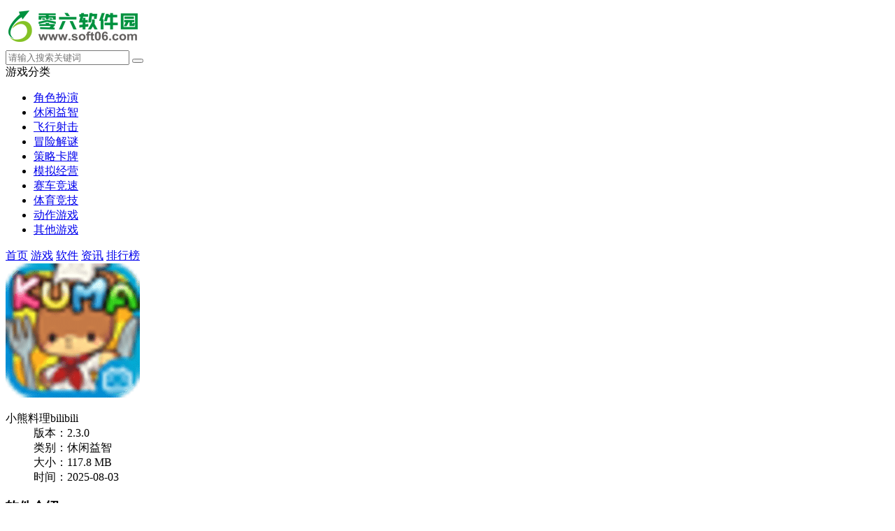

--- FILE ---
content_type: text/html
request_url: http://m.soft06.com/game/217488.html
body_size: 8195
content:

<!DOCTYPE html>
<html>
<head>
    <meta charset="gb2312">
    <title>小熊料理bilibiliIOS版_小熊料理bilibili 2.3.0下载-零六软件园手机版</title>
        <meta name="keywords" content="小熊料理bilibiliIOS版,小熊料理bilibili手机在线下载,小熊料理bilibili最新版免费下载,小熊料理bilibili下载">
    <meta name="applicable-device" content="mobile">
    <meta name="viewport" content="width=device-width, initial-scale=1, user-scalable=no">
        <link rel="canonical" href="http://www.soft06.com/game/217488.html">
        <link rel="shortcut icon" href="http://www.soft06.com/favicon.ico" type="image/x-icon" />
   <link rel="stylesheet" href="http://www.soft06.com/statics/mobile/css/style.css">

</head>
<body>
<script type="text/javascript" src="http://www.soft06.com/api.php?op=pb&catid=564&id=217488"></script>
<div class="page page-detail" id="page">
    <!-- header -->
    <header class="page-header">
        <div class="topbar flex">
            <a class="logo-wrap" href="http://m.soft06.com"><img class="logo" src="http://img.soft06.com/statics/mobile/images/logo.png" alt="零六软件园"></a>
            <form class="search-form flex-item"  action="//so.soft06.com/search" method = "get" id="topSearchForm">
                <input  type="hidden" name="pdtc" value="1">
				<input  type="hidden" name="source" value="m">
                <input  type="hidden" name="search_type" value="m_app_game">
                <input class="search-input" type="search" name="q"  placeholder="请输入搜索关键词">
                <span class="search-clear"><i class="icon icon-clear"></i></span>
                <button class="search-icon" type="submit"><i class="icon icon-search"></i></button>
            </form>
            <span class="top-menu-tap" id="topMenuTap"><i class="icon icon-menu"></i></span>
        </div>
        <div class="top-menu" id="topMenu">
            <div class="top-menu-body">
                <div class="hd">
                    <a class="hd-item on">游戏分类</a>
                   <!--  <a class="hd-item">资讯分类</a> -->
                </div>
                <div class="bd">
                    <ul class="bd-item on">
                                                                                                                                                                                                                                                                                                                                                                                                                                                                                                                                                                                                                                                                                                                                                                                                                                                                        <li><a class="btn headerlanmu1" href="http://m.soft06.com/game/jsby/">角色扮演</a></li>
                                                                        <li><a class="btn headerlanmu2" href="http://m.soft06.com/game/xxyz/">休闲益智</a></li>
                                                                        <li><a class="btn headerlanmu3" href="http://m.soft06.com/game/fxsj/">飞行射击</a></li>
                                                                        <li><a class="btn headerlanmu4" href="http://m.soft06.com/game/mxjm/">冒险解谜</a></li>
                                                                        <li><a class="btn headerlanmu5" href="http://m.soft06.com/game/clkp/">策略卡牌</a></li>
                                                                        <li><a class="btn headerlanmu6" href="http://m.soft06.com/game/mnjy/">模拟经营</a></li>
                                                                        <li><a class="btn headerlanmu7" href="http://m.soft06.com/game/scjs/">赛车竞速</a></li>
                                                                        <li><a class="btn headerlanmu8" href="http://m.soft06.com/game/tyjj/">体育竞技</a></li>
                                                                                                                                                                                                                                                                                                                                                                                                                                                                                                                                                <li><a class="btn headerlanmu9" href="http://m.soft06.com/game/dzyx/">动作游戏</a></li>
                                                                        <li><a class="btn headerlanmu10" href="http://m.soft06.com/game/qtyx/">其他游戏</a></li>
                                                                    </ul>
                </div>
            </div>
            <div class="top-menu-overlay"></div>
        </div>
        <nav class="navbar">
            <a class="nav-link " href="http://m.soft06.com/">首页</a>
            <a class="nav-link on"  id='service' href="http://m.soft06.com/game/">游戏</a>
            <a class="nav-link  " href="http://m.soft06.com/app/">软件</a>
			            <a class="nav-link  " href="http://m.soft06.com/article/">资讯</a>
			<a class="nav-link  " href="http://m.soft06.com/top/">排行榜</a>
       
        </nav>
    </header>
    <section class="page-content">
        <!-- 软件信息 -->
        <div class="soft-info">
            <div class="bd">
                <img class="pic" src="http://img.soft06.com/uploadfile/2022/0126/20220126081213799.png" alt="小熊料理bilibili  2.3.0">
                <dl class="con">
                    <dt>小熊料理bilibili </dt>
                    <dd>版本：2.3.0</span></dd>
                    <dd>类别：休闲益智</dd>
                    <dd>大小：117.8 MB</dd>
                    <dd>时间：2025-08-03</dd>
                </dl>
            </div>
			<div class="ft" id="download_url_show">
            <script src="http://www.soft06.com/index.php?m=content&c=index&a=show_mdownload&id=217488&catid=564"></script>
            </div>
		
        </div>
        <!-- 软件介绍 -->
        <div class="section">
            <div class="section-hd">
                <h3 class="title">软件介绍</h3>
            </div>
            
            <div class="soft-remark show" id="softRemarkText">

                <!-- 焦点图 -->
                                <div class="soft-focus" id="softFocus">
                    <div class="bd">
                        <ul>
                                                            <li><img src="http://img.soft06.com/uploadfile/2022/0126/20220126081209451.png" alt="小熊料理bilibili"></li>
                                                            <li><img src="http://img.soft06.com/uploadfile/2022/0126/20220126081213596.png" alt="小熊料理bilibili"></li>
                                                            <li><img src="http://img.soft06.com/uploadfile/2022/0126/20220126081213216.png" alt="小熊料理bilibili"></li>
                                                            <li><img src="http://img.soft06.com/uploadfile/2022/0126/20220126081213324.png" alt="小熊料理bilibili"></li>
                                                            <li><img src="http://img.soft06.com/uploadfile/2022/0126/20220126081213818.png" alt="小熊料理bilibili"></li>
                                                    </ul>
                    </div>
                    <div class="hd"><ul></ul></div>
                    <!-- <a class="prev"><i class="arrow"></i></a>
                    <a class="next"><i class="arrow"></i></a> -->
                </div>
                <div class="images-preview">
                    <div class="cont">
                        <a class="close"></a>
                        <div class="bd">
                            <ul class="clearfix slide_ul">
                                                                    <li><img src="http://img.soft06.com/uploadfile/2022/0126/20220126081209451.png" alt="小熊料理bilibiliIOS版"></li>
                                                                    <li><img src="http://img.soft06.com/uploadfile/2022/0126/20220126081213596.png" alt="小熊料理bilibili手机在线下载"></li>
                                                                    <li><img src="http://img.soft06.com/uploadfile/2022/0126/20220126081213216.png" alt="小熊料理bilibili最新版免费下载"></li>
                                                                    <li><img src="http://img.soft06.com/uploadfile/2022/0126/20220126081213324.png" alt="小熊料理bilibili下载"></li>
                                                                    <li><img src="http://img.soft06.com/uploadfile/2022/0126/20220126081213818.png" alt="小熊料理bilibili手机免费版"></li>
                                 
                            </ul>
                        </div>
                        <div class="hd"><ul></ul></div>
                    </div>
                </div>
                
                <!-- 简介 -->
                <div class="text">
                    <div class="text-inner">
                                                <p>零六软件园给予小熊料理bilibili详细介绍，这也是一款休闲娱乐益智类的手机app，适用线上和快速浏览，小熊料理bilibili是一款特别好的手机app，热烈欢迎来零六关心小熊料理bilibili这款手机软件!</p>
 <p style="text-align: center;"><img alt="小熊料理bilibili手机在线下载" src="http://img.soft06.com/uploadfile/2022/0126/20220126081209451.png" /></p>            
      <p>小熊料理游戏手机版是一款紧紧围绕烹制打造出的呆萌培养经营类游戏。有不一样品种的小熊供用户选择，每一只小熊都有着自身的专业技能属性，选择进行以后开始游戏，你的烹饪技巧便会和小熊的专业技能属性挂勾哟！餐厅内的家庭装修全是必须用户自身去提高级别的，菜品等级，也是一样，静静的等待，赶紧来打造出是自身的餐厅！</p>
<h3>小熊料理游戏内容</h3>
<p>1.小熊料理手机游戏是有bilibili游戏制做，芜湖市享游互联网技术有限责任公司独家经营发售的一款清除和培养仿真模拟紧密结合的最新游戏玩法手游游戏。</p>
<p>2.在传统的开心消消乐方式上进入了更新餐厅厨具设备运营，及其小熊培养，也有千种料理供你发掘，成千上万菜品供你选择。</p>
<p>3.讨人喜欢的小熊，温暖的餐厅，让你产生另一种家的感觉，使你每一次再进到这款小游戏的情况下都十分放心眷念。</p>
<p>4.在清除副本中也是挑选了讨人喜欢呆萌的料理标志，使你感受萌到完美的觉得，还能使你了解各种各样料理食物。</p>
<h3>小熊料理游戏特色</h3>
<p>1.料理品种繁多，不计其数种料理供你选择开启，订制出属于你的专享食谱！</p>
<p>2.根据意外惊喜奖赏，每一次过关清除后会有惊喜菜品，全是依据自身过关中打造出来了的哟！</p>
<p>3.游戏玩法刺激性有意思，在过关全过程中不但磨练你的头脑，也是十分磨练观察力与反应力的哟，由于过关是有时间限定的！</p>
<p>4.回绝类同餐厅，每一个游戏玩家挑选的小熊不一样，挑选的菜品不一样，过关的方法不一样，那餐厅也是不同的，每个人能打造归属于自身的专享餐厅！</p>
<h3>小熊料理清除游戏玩法</h3>
<p>1.制做食物的历程便是过关清除的全过程，你挑选的小熊不一样，开启的属性也就不一样。</p>
<p>2.小熊的级别也会决策菜品的类型，不一样级别的专业技能属性不一样，开启实际效果也就不一样。</p>
<p>3.在娱乐休闲时，你还是可以与不一样游戏玩家开展大比拼，得到的奖赏会大量哟！</p>
<p>4.如果你过关以后，菜品会依据小熊的善于食物的功能及其小熊的级别来决策。</p>
<h4>小熊料理菜单栏变动</h4>
<p>1.如果你更新变的越来越快，过关愈来愈多，这些多出去来的菜品怎么办呢！</p>
<p>2.菜单栏上展现菜品是有限制的，最多展现八个菜品，全部大家只需展现全新的来维持餐厅的及时性。</p>
<p>3.挑选打开菜单变动作用，优先什么不火爆的菜品进行变更更换。</p>
<p>4.次之在挑选这些出售光的菜品换成全新的菜品，发布菜单栏。</p>
<h4>小熊料理家变迁更</h4>
<p>1.伴随着你餐厅开的时长愈来愈长，盈利也就愈来愈多，获得充足的点卷以后，可以都店铺选购新的家具。</p>
<p>2.在订购以后，这种家具是可以由游戏玩家自身置放的，与此同时，小熊的外观也会跟随更改哟！</p>
<p>3.在挑选选购家具的与此同时，游戏玩家也需要留意加持的配搭哟！由于餐厅加持和家具是相关的哟！</p>

<p>以上便是零六软件园为各位给予的小熊料理bilibili详细介绍內容了，假如喜爱小熊料理bilibili可以在本页在线下载，谢谢你们适用。</p>                    </div>
                </div>
            </div>
        </div>

        <!-- 精品推荐 -->
        <div class="section">
            <div class="section-hd">
                <h3 class="title">精品推荐</h3>
            </div>
            <div class="soft-list">
                <ul class="list" id="jptj">
                                                                                                   
                    <li class="item">
                        <a href="/game/41114.html">
                            <img class="pic lazy" src="//www.soft06.com/statics/mobile/images/blank.png" data-src="http://img.soft06.com/uploadfile/2018/0716/20180716051136652.png" alt="纪念碑谷3">
                            <div class="tit">纪念碑谷3</div>
                        </a>
                    </li>

                                       
                    <li class="item">
                        <a href="/game/39084.html">
                            <img class="pic lazy" src="//www.soft06.com/statics/mobile/images/blank.png" data-src="http://img.soft06.com/uploadfile/2017/0512/20170512034920138.png" alt="天龙八部手游">
                            <div class="tit">天龙八部手游</div>
                        </a>
                    </li>

                                       
                    <li class="item">
                        <a href="/game/38404.html">
                            <img class="pic lazy" src="//www.soft06.com/statics/mobile/images/blank.png" data-src="http://img.soft06.com/uploadfile/2017/1026/20171026034253307.png" alt="部落冲突九游版">
                            <div class="tit">部落冲突九游版</div>
                        </a>
                    </li>

                                       
                    <li class="item">
                        <a href="/game/38049.html">
                            <img class="pic lazy" src="//www.soft06.com/statics/mobile/images/blank.png" data-src="http://img.soft06.com/uploadfile/2015/0215/20150215021820414.png" alt="消灭星星3最新版">
                            <div class="tit">消灭星星3最新版</div>
                        </a>
                    </li>

                                       
                    <li class="item">
                        <a href="/game/37059.html">
                            <img class="pic lazy" src="//www.soft06.com/statics/mobile/images/blank.png" data-src="http://img.soft06.com/uploadfile/2017/0522/20170522101916117.png" alt="逆水寒手游">
                            <div class="tit">逆水寒手游</div>
                        </a>
                    </li>

                    
                </ul>
            </div>
        </div>
        <!-- 相关下载 -->
        <div class="section" id="xgxz">
            <div class="section-hd"><h3 class="title">相关下载</h3></div><div class="soft-list"><ul class="list">
                                                                        <li class="item">
                <a href="http://m.soft06.com/app/43761.html"><img class="pic lazy" src="//www.soft06.com/statics/mobile/images/blank.png"  data-src="http://img.soft06.com/uploadfile/2019/1009/20191009074925872.png"  alt="章鱼输入法app"><div class="tit">章鱼输入法app</div><div class="btn btn-link">进入查看</div>
                </a></li>
                        <li class="item">
                <a href="http://m.soft06.com/app/42550.html"><img class="pic lazy" src="//www.soft06.com/statics/mobile/images/blank.png"  data-src="http://img.soft06.com/uploadfile/2018/1026/20181026101619440.png"  alt="高德地图免费版"><div class="tit">高德地图免费版</div><div class="btn btn-link">进入查看</div>
                </a></li>
                        <li class="item">
                <a href="http://m.soft06.com/game/41114.html"><img class="pic lazy" src="//www.soft06.com/statics/mobile/images/blank.png"  data-src="http://img.soft06.com/uploadfile/2018/0716/20180716051136652.png"  alt="纪念碑谷3"><div class="tit">纪念碑谷3</div><div class="btn btn-link">进入查看</div>
                </a></li>
                        <li class="item">
                <a href="http://m.soft06.com/game/39084.html"><img class="pic lazy" src="//www.soft06.com/statics/mobile/images/blank.png"  data-src="http://img.soft06.com/uploadfile/2017/0512/20170512034920138.png"  alt="天龙八部手游"><div class="tit">天龙八部手游</div><div class="btn btn-link">进入查看</div>
                </a></li>
                        <li class="item">
                <a href="http://m.soft06.com/game/38404.html"><img class="pic lazy" src="//www.soft06.com/statics/mobile/images/blank.png"  data-src="http://img.soft06.com/uploadfile/2017/1026/20171026034253307.png"  alt="部落冲突九游版"><div class="tit">部落冲突九游版</div><div class="btn btn-link">进入查看</div>
                </a></li>
                        <li class="item">
                <a href="http://m.soft06.com/app/38396.html"><img class="pic lazy" src="//www.soft06.com/statics/mobile/images/blank.png"  data-src="http://img.soft06.com/uploadfile/2018/0620/20180620090206219.jpg"  alt="腾讯手机管家安卓版"><div class="tit">腾讯手机管家安卓版</div><div class="btn btn-link">进入查看</div>
                </a></li>
                        <li class="item">
                <a href="http://m.soft06.com/game/38049.html"><img class="pic lazy" src="//www.soft06.com/statics/mobile/images/blank.png"  data-src="http://img.soft06.com/uploadfile/2015/0215/20150215021820414.png"  alt="消灭星星3最新版"><div class="tit">消灭星星3最新版</div><div class="btn btn-link">进入查看</div>
                </a></li>
                        <li class="item">
                <a href="http://m.soft06.com/game/37059.html"><img class="pic lazy" src="//www.soft06.com/statics/mobile/images/blank.png"  data-src="http://img.soft06.com/uploadfile/2017/0522/20170522101916117.png"  alt="逆水寒手游"><div class="tit">逆水寒手游</div><div class="btn btn-link">进入查看</div>
                </a></li>
                                </ul></div>
        </div>
        <!-- 其他版本 。其他版本的数据不再相同厂商里显示-->
              
              
        
                <!-- 相关文章 -->
                        
        <!-- 手游排行榜 -->
        <div class="section mobile-games-list" id="mobileGamesList">
            <div class="section-hd">
                <h3 class="title">手游排行榜</h3>
                <ul class="tab-cell">
                    <li class="on">最新排行</li>
                    <li>最热排行</li>
                    <li>评分最高</li>
                </ul>
            </div>
            <div class="tab-content on">
                <div class="soft-list2">
                    <div class="list">
                        <!-- 显示4条 -->
                                                                                                                                                                                    
                        <a class="list-item flex" href="/game/217318.html">
                            <div class="col">
                                <img class="pic lazy" src="//www.soft06.com/statics/mobile/images/blank.png" data-src="http://img.soft06.com/uploadfile/2022/0126/20220126122304931.png" alt="大战黑暗之王手游">
                            </div>
                            <div class="con flex-item">
                                <div class="tit">大战黑暗之王手游</div>
                                <div class="star star4"></div>
                                <div class="txt">
                                    <span class="attr">策略卡牌</span>
                                    <span class="attr">大小:29.8 MB</span>
                                </div>
                            </div>
                            <div class="col">
                                <span class="btn btn-download">进入查看</span>
                            </div>
                        </a>
                                                                                                            
                        <a class="list-item flex" href="/game/217438.html">
                            <div class="col">
                                <img class="pic lazy" src="//www.soft06.com/statics/mobile/images/blank.png" data-src="http://img.soft06.com/uploadfile/2022/0126/20220126061308335.png" alt="YOYO娃娃破解版">
                            </div>
                            <div class="con flex-item">
                                <div class="tit">YOYO娃娃破解版</div>
                                <div class="star star4"></div>
                                <div class="txt">
                                    <span class="attr">休闲益智</span>
                                    <span class="attr">大小:34.3 MB</span>
                                </div>
                            </div>
                            <div class="col">
                                <span class="btn btn-download">进入查看</span>
                            </div>
                        </a>
                                                                                                            
                        <a class="list-item flex" href="/game/217352.html">
                            <div class="col">
                                <img class="pic lazy" src="//www.soft06.com/statics/mobile/images/blank.png" data-src="http://img.soft06.com/uploadfile/2022/0126/20220126035410535.png" alt="推送构建手游">
                            </div>
                            <div class="con flex-item">
                                <div class="tit">推送构建手游</div>
                                <div class="star star4"></div>
                                <div class="txt">
                                    <span class="attr">休闲益智</span>
                                    <span class="attr">大小:58.4 MB</span>
                                </div>
                            </div>
                            <div class="col">
                                <span class="btn btn-download">进入查看</span>
                            </div>
                        </a>
                                                                                                            
                        <a class="list-item flex" href="/game/217299.html">
                            <div class="col">
                                <img class="pic lazy" src="//www.soft06.com/statics/mobile/images/blank.png" data-src="http://img.soft06.com/uploadfile/2022/0126/20220126114208387.png" alt="Alien Worlds手游">
                            </div>
                            <div class="con flex-item">
                                <div class="tit">Alien Worlds手游</div>
                                <div class="star star4"></div>
                                <div class="txt">
                                    <span class="attr">冒险解谜</span>
                                    <span class="attr">大小:29.6 MB</span>
                                </div>
                            </div>
                            <div class="col">
                                <span class="btn btn-download">进入查看</span>
                            </div>
                        </a>
                                                                                                            
                        <a class="list-item flex" href="/game/217494.html">
                            <div class="col">
                                <img class="pic lazy" src="//www.soft06.com/statics/mobile/images/blank.png" data-src="http://img.soft06.com/uploadfile/2022/0126/20220126082007368.png" alt="一生一次游戏">
                            </div>
                            <div class="con flex-item">
                                <div class="tit">一生一次游戏</div>
                                <div class="star star4"></div>
                                <div class="txt">
                                    <span class="attr">角色扮演</span>
                                    <span class="attr">大小:1.5 GB</span>
                                </div>
                            </div>
                            <div class="col">
                                <span class="btn btn-download">进入查看</span>
                            </div>
                        </a>
                                                                                                            
                        <a class="list-item flex" href="/game/217287.html">
                            <div class="col">
                                <img class="pic lazy" src="//www.soft06.com/statics/mobile/images/blank.png" data-src="http://img.soft06.com/uploadfile/2022/0126/20220126105618323.png" alt="诚不我欺也游戏下载">
                            </div>
                            <div class="con flex-item">
                                <div class="tit">诚不我欺也游戏下载</div>
                                <div class="star star4"></div>
                                <div class="txt">
                                    <span class="attr">角色扮演</span>
                                    <span class="attr">大小:169 MB</span>
                                </div>
                            </div>
                            <div class="col">
                                <span class="btn btn-download">进入查看</span>
                            </div>
                        </a>
                                                                                                            
                        <a class="list-item flex" href="/game/217498.html">
                            <div class="col">
                                <img class="pic lazy" src="//www.soft06.com/statics/mobile/images/blank.png" data-src="http://img.soft06.com/uploadfile/2022/0126/20220126082603358.png" alt="我和人渣HE了最新版2022">
                            </div>
                            <div class="con flex-item">
                                <div class="tit">我和人渣HE了最新版2022</div>
                                <div class="star star4"></div>
                                <div class="txt">
                                    <span class="attr">角色扮演</span>
                                    <span class="attr">大小:41 MB</span>
                                </div>
                            </div>
                            <div class="col">
                                <span class="btn btn-download">进入查看</span>
                            </div>
                        </a>
                                                                                                            
                        <a class="list-item flex" href="/game/217423.html">
                            <div class="col">
                                <img class="pic lazy" src="//www.soft06.com/statics/mobile/images/blank.png" data-src="http://img.soft06.com/uploadfile/2022/0126/20220126061029622.png" alt="3D经典坦克大战">
                            </div>
                            <div class="con flex-item">
                                <div class="tit">3D经典坦克大战</div>
                                <div class="star star4"></div>
                                <div class="txt">
                                    <span class="attr">飞行射击</span>
                                    <span class="attr">大小:103 MB</span>
                                </div>
                            </div>
                            <div class="col">
                                <span class="btn btn-download">进入查看</span>
                            </div>
                        </a>
                                                                                                            
                        <a class="list-item flex" href="/game/217511.html">
                            <div class="col">
                                <img class="pic lazy" src="//www.soft06.com/statics/mobile/images/blank.png" data-src="http://img.soft06.com/uploadfile/2022/0126/20220126110008756.png" alt="扭矩烧毁">
                            </div>
                            <div class="con flex-item">
                                <div class="tit">扭矩烧毁</div>
                                <div class="star star4"></div>
                                <div class="txt">
                                    <span class="attr">赛车竞速</span>
                                    <span class="attr">大小:45 MB</span>
                                </div>
                            </div>
                            <div class="col">
                                <span class="btn btn-download">进入查看</span>
                            </div>
                        </a>
                                                                                                            
                        <a class="list-item flex" href="/game/217311.html">
                            <div class="col">
                                <img class="pic lazy" src="//www.soft06.com/statics/mobile/images/blank.png" data-src="http://img.soft06.com/uploadfile/2022/0126/20220126122246101.png" alt="小姐姐跳大葱游戏">
                            </div>
                            <div class="con flex-item">
                                <div class="tit">小姐姐跳大葱游戏</div>
                                <div class="star star4"></div>
                                <div class="txt">
                                    <span class="attr">休闲益智</span>
                                    <span class="attr">大小:32.1 MB</span>
                                </div>
                            </div>
                            <div class="col">
                                <span class="btn btn-download">进入查看</span>
                            </div>
                        </a>
                                                                                                            
                        <a class="list-item flex" href="/game/217424.html">
                            <div class="col">
                                <img class="pic lazy" src="//www.soft06.com/statics/mobile/images/blank.png" data-src="http://img.soft06.com/uploadfile/2022/0126/20220126061031520.png" alt="我的野马骑行故事游戏">
                            </div>
                            <div class="con flex-item">
                                <div class="tit">我的野马骑行故事游戏</div>
                                <div class="star star4"></div>
                                <div class="txt">
                                    <span class="attr">模拟经营</span>
                                    <span class="attr">大小:72.1 MB</span>
                                </div>
                            </div>
                            <div class="col">
                                <span class="btn btn-download">进入查看</span>
                            </div>
                        </a>
                                                                                                            
                        <a class="list-item flex" href="/game/217508.html">
                            <div class="col">
                                <img class="pic lazy" src="//www.soft06.com/statics/mobile/images/blank.png" data-src="http://img.soft06.com/uploadfile/2022/0126/20220126110004335.png" alt="游戏码农那些打工的日子">
                            </div>
                            <div class="con flex-item">
                                <div class="tit">游戏码农那些打工的日子</div>
                                <div class="star star4"></div>
                                <div class="txt">
                                    <span class="attr">角色扮演</span>
                                    <span class="attr">大小:79 MB</span>
                                </div>
                            </div>
                            <div class="col">
                                <span class="btn btn-download">进入查看</span>
                            </div>
                        </a>
                                            </div>
                </div>
            </div>
            <div class="tab-content">
                <div class="soft-list2">
                    <ul class="list">
                        <!-- 显示4条 -->
                                                                                                                                                         
                        <li class="list-item flex">
                            <div class="col">
                                <a href="/game/112580.html"><img class="pic lazy" src="//www.soft06.com/statics/mobile/images/blank.png" data-src="http://img.soft06.com/uploadfile/2021/0827/20210827125609878.png" alt="弯箭侠游戏"></a>
                            </div>
                            <div class="con flex-item">
                                <div class="tit"><a href="/game/112580.html">弯箭侠游戏</a></div>
                                <div class="star star4"></div>
                                <div class="txt">
                                    <span class="attr">飞行射击</span>
                                    <span class="attr">大小:63 MB</span>
                                </div>
                            </div>
                            <div class="col">
                                <a class="btn btn-download" href="/game/112580.html">进入查看</a>
                            </div>
                        </li>
                                                                                                         
                        <li class="list-item flex">
                            <div class="col">
                                <a href="/game/192821.html"><img class="pic lazy" src="//www.soft06.com/statics/mobile/images/blank.png" data-src="http://img.soft06.com/uploadfile/2021/0929/20210929103805917.png" alt="Sonia GO游戏"></a>
                            </div>
                            <div class="con flex-item">
                                <div class="tit"><a href="/game/192821.html">Sonia GO游戏</a></div>
                                <div class="star star4"></div>
                                <div class="txt">
                                    <span class="attr">模拟经营</span>
                                    <span class="attr">大小:29.54 MB</span>
                                </div>
                            </div>
                            <div class="col">
                                <a class="btn btn-download" href="/game/192821.html">进入查看</a>
                            </div>
                        </li>
                                                                                                         
                        <li class="list-item flex">
                            <div class="col">
                                <a href="/game/31899.html"><img class="pic lazy" src="//www.soft06.com/statics/mobile/images/blank.png" data-src="http://img.soft06.com/uploadfile/2014/0728/20140728014459883.png" alt="地铁跑酷圣保罗版"></a>
                            </div>
                            <div class="con flex-item">
                                <div class="tit"><a href="/game/31899.html">地铁跑酷圣保罗版</a></div>
                                <div class="star star4"></div>
                                <div class="txt">
                                    <span class="attr">冒险解谜</span>
                                    <span class="attr">大小:126.6M</span>
                                </div>
                            </div>
                            <div class="col">
                                <a class="btn btn-download" href="/game/31899.html">进入查看</a>
                            </div>
                        </li>
                                                                                                         
                        <li class="list-item flex">
                            <div class="col">
                                <a href="/game/193069.html"><img class="pic lazy" src="//www.soft06.com/statics/mobile/images/blank.png" data-src="http://img.soft06.com/uploadfile/2021/0930/20210930032020448.png" alt="少年骇客slg田小玟妹妹宅家的一天"></a>
                            </div>
                            <div class="con flex-item">
                                <div class="tit"><a href="/game/193069.html">少年骇客slg田小玟妹妹宅家的一天</a></div>
                                <div class="star star4"></div>
                                <div class="txt">
                                    <span class="attr">角色扮演</span>
                                    <span class="attr">大小:64 MB</span>
                                </div>
                            </div>
                            <div class="col">
                                <a class="btn btn-download" href="/game/193069.html">进入查看</a>
                            </div>
                        </li>
                                                                                                         
                        <li class="list-item flex">
                            <div class="col">
                                <a href="/game/188084.html"><img class="pic lazy" src="//www.soft06.com/statics/mobile/images/blank.png" data-src="http://img.soft06.com/uploadfile/2021/0902/20210902082603695.png" alt="我和朋友陪妈妈去露营安卓汉化版"></a>
                            </div>
                            <div class="con flex-item">
                                <div class="tit"><a href="/game/188084.html">我和朋友陪妈妈去露营安卓汉化版</a></div>
                                <div class="star star4"></div>
                                <div class="txt">
                                    <span class="attr">角色扮演</span>
                                    <span class="attr">大小:368 MB</span>
                                </div>
                            </div>
                            <div class="col">
                                <a class="btn btn-download" href="/game/188084.html">进入查看</a>
                            </div>
                        </li>
                                                                                                         
                        <li class="list-item flex">
                            <div class="col">
                                <a href="/game/191773.html"><img class="pic lazy" src="//www.soft06.com/statics/mobile/images/blank.png" data-src="http://img.soft06.com/uploadfile/2021/0921/20210921015405478.png" alt="晚上危险的回家路游戏"></a>
                            </div>
                            <div class="con flex-item">
                                <div class="tit"><a href="/game/191773.html">晚上危险的回家路游戏</a></div>
                                <div class="star star4"></div>
                                <div class="txt">
                                    <span class="attr">角色扮演</span>
                                    <span class="attr">大小:236 MB</span>
                                </div>
                            </div>
                            <div class="col">
                                <a class="btn btn-download" href="/game/191773.html">进入查看</a>
                            </div>
                        </li>
                                                                                                         
                        <li class="list-item flex">
                            <div class="col">
                                <a href="/game/196051.html"><img class="pic lazy" src="//www.soft06.com/statics/mobile/images/blank.png" data-src="http://img.soft06.com/uploadfile/2021/1022/20211022024111871.jpg" alt="妈妈de课堂律子汉化版"></a>
                            </div>
                            <div class="con flex-item">
                                <div class="tit"><a href="/game/196051.html">妈妈de课堂律子汉化版</a></div>
                                <div class="star star4"></div>
                                <div class="txt">
                                    <span class="attr">角色扮演</span>
                                    <span class="attr">大小:585 MB</span>
                                </div>
                            </div>
                            <div class="col">
                                <a class="btn btn-download" href="/game/196051.html">进入查看</a>
                            </div>
                        </li>
                                                                                                         
                        <li class="list-item flex">
                            <div class="col">
                                <a href="/game/221386.html"><img class="pic lazy" src="//www.soft06.com/statics/mobile/images/blank.png" data-src="http://img.soft06.com/uploadfile/2022/0224/20220224043229662.png" alt="拿妹妹做实验汉化版"></a>
                            </div>
                            <div class="con flex-item">
                                <div class="tit"><a href="/game/221386.html">拿妹妹做实验汉化版</a></div>
                                <div class="star star4"></div>
                                <div class="txt">
                                    <span class="attr">角色扮演</span>
                                    <span class="attr">大小:6 MB</span>
                                </div>
                            </div>
                            <div class="col">
                                <a class="btn btn-download" href="/game/221386.html">进入查看</a>
                            </div>
                        </li>
                                                                                                         
                        <li class="list-item flex">
                            <div class="col">
                                <a href="/game/193800.html"><img class="pic lazy" src="//www.soft06.com/statics/mobile/images/blank.png" data-src="http://img.soft06.com/uploadfile/2021/1009/20211009084240415.jpg" alt="NTR传说汉化版"></a>
                            </div>
                            <div class="con flex-item">
                                <div class="tit"><a href="/game/193800.html">NTR传说汉化版</a></div>
                                <div class="star star4"></div>
                                <div class="txt">
                                    <span class="attr">角色扮演</span>
                                    <span class="attr">大小:600 MB</span>
                                </div>
                            </div>
                            <div class="col">
                                <a class="btn btn-download" href="/game/193800.html">进入查看</a>
                            </div>
                        </li>
                                                                                                         
                        <li class="list-item flex">
                            <div class="col">
                                <a href="/game/192680.html"><img class="pic lazy" src="//www.soft06.com/statics/mobile/images/blank.png" data-src="http://img.soft06.com/uploadfile/2021/0928/20210928013421487.png" alt="异种族孕育后宫村庄汉化版"></a>
                            </div>
                            <div class="con flex-item">
                                <div class="tit"><a href="/game/192680.html">异种族孕育后宫村庄汉化版</a></div>
                                <div class="star star4"></div>
                                <div class="txt">
                                    <span class="attr">角色扮演</span>
                                    <span class="attr">大小:772.3 MB</span>
                                </div>
                            </div>
                            <div class="col">
                                <a class="btn btn-download" href="/game/192680.html">进入查看</a>
                            </div>
                        </li>
                                                                                                         
                        <li class="list-item flex">
                            <div class="col">
                                <a href="/game/190181.html"><img class="pic lazy" src="//www.soft06.com/statics/mobile/images/blank.png" data-src="http://img.soft06.com/uploadfile/2021/0911/20210911011427424.png" alt="大介X小姐姐们手游安卓破解版  最新版"></a>
                            </div>
                            <div class="con flex-item">
                                <div class="tit"><a href="/game/190181.html">大介X小姐姐们手游安卓破解版  最新版</a></div>
                                <div class="star star4"></div>
                                <div class="txt">
                                    <span class="attr">模拟经营</span>
                                    <span class="attr">大小:286 MB</span>
                                </div>
                            </div>
                            <div class="col">
                                <a class="btn btn-download" href="/game/190181.html">进入查看</a>
                            </div>
                        </li>
                                                                                                         
                        <li class="list-item flex">
                            <div class="col">
                                <a href="/game/191821.html"><img class="pic lazy" src="//www.soft06.com/statics/mobile/images/blank.png" data-src="http://img.soft06.com/uploadfile/2021/0922/20210922113610692.png" alt="野良犬的寝取汉化版"></a>
                            </div>
                            <div class="con flex-item">
                                <div class="tit"><a href="/game/191821.html">野良犬的寝取汉化版</a></div>
                                <div class="star star4"></div>
                                <div class="txt">
                                    <span class="attr">角色扮演</span>
                                    <span class="attr">大小:556.2 MB</span>
                                </div>
                            </div>
                            <div class="col">
                                <a class="btn btn-download" href="/game/191821.html">进入查看</a>
                            </div>
                        </li>
                                            </ul>
                </div>
            </div>
            <div class="tab-content">
                <div class="soft-list2">
                    <ul class="list">
                        <!-- 显示4条 -->
                                                                                                                                 
                        <li class="list-item flex">
                            <div class="col">
                                <a href="/game/6144.html"><img class="pic lazy" src="//www.soft06.com/statics/mobile/images/blank.png" data-src="http://img.soft06.com/uploadfile/2016/0807/20160807101233520.png" alt="关云长手游"></a>
                            </div>
                            <div class="con flex-item">
                                <div class="tit"><a href="/game/6144.html">关云长手游</a></div>
                                <div class="star star5"></div>
                                <div class="txt">
                                    <span class="attr">策略卡牌</span>
                                    <span class="attr">大小:322.32MB</span>
                                </div>
                            </div>
                            <div class="col">
                                <a class="btn btn-download" href="/game/6144.html">进入查看</a>
                            </div>
                        </li>
                                                                                 
                        <li class="list-item flex">
                            <div class="col">
                                <a href="/game/3078.html"><img class="pic lazy" src="//www.soft06.com/statics/mobile/images/blank.png" data-src="http://img.soft06.com/uploadfile/2014/0507/20140507014742582.png" alt="迷你西游"></a>
                            </div>
                            <div class="con flex-item">
                                <div class="tit"><a href="/game/3078.html">迷你西游</a></div>
                                <div class="star star5"></div>
                                <div class="txt">
                                    <span class="attr">角色扮演</span>
                                    <span class="attr">大小:122.47MB</span>
                                </div>
                            </div>
                            <div class="col">
                                <a class="btn btn-download" href="/game/3078.html">进入查看</a>
                            </div>
                        </li>
                                                                                 
                        <li class="list-item flex">
                            <div class="col">
                                <a href="/game/29446.html"><img class="pic lazy" src="//www.soft06.com/statics/mobile/images/blank.png" data-src="http://img.soft06.com/uploadfile/2018/1101/20181101040936747.png" alt="植物大战僵尸"></a>
                            </div>
                            <div class="con flex-item">
                                <div class="tit"><a href="/game/29446.html">植物大战僵尸</a></div>
                                <div class="star star5"></div>
                                <div class="txt">
                                    <span class="attr">休闲益智</span>
                                    <span class="attr">大小:135.29MB</span>
                                </div>
                            </div>
                            <div class="col">
                                <a class="btn btn-download" href="/game/29446.html">进入查看</a>
                            </div>
                        </li>
                                                                                 
                        <li class="list-item flex">
                            <div class="col">
                                <a href="/game/36616.html"><img class="pic lazy" src="//www.soft06.com/statics/mobile/images/blank.png" data-src="http://img.soft06.com/uploadfile/2014/0425/20140425090616710.png" alt="斗斗堂"></a>
                            </div>
                            <div class="con flex-item">
                                <div class="tit"><a href="/game/36616.html">斗斗堂</a></div>
                                <div class="star star5"></div>
                                <div class="txt">
                                    <span class="attr">飞行射击</span>
                                    <span class="attr">大小:50.45MB</span>
                                </div>
                            </div>
                            <div class="col">
                                <a class="btn btn-download" href="/game/36616.html">进入查看</a>
                            </div>
                        </li>
                                                                                 
                        <li class="list-item flex">
                            <div class="col">
                                <a href="/game/18193.html"><img class="pic lazy" src="//www.soft06.com/statics/mobile/images/blank.png" data-src="http://img.soft06.com/uploadfile/2015/0426/20150426093132293.png" alt="腾讯雷霆战机"></a>
                            </div>
                            <div class="con flex-item">
                                <div class="tit"><a href="/game/18193.html">腾讯雷霆战机</a></div>
                                <div class="star star5"></div>
                                <div class="txt">
                                    <span class="attr">飞行射击</span>
                                    <span class="attr">大小:309.39MB</span>
                                </div>
                            </div>
                            <div class="col">
                                <a class="btn btn-download" href="/game/18193.html">进入查看</a>
                            </div>
                        </li>
                                                                                 
                        <li class="list-item flex">
                            <div class="col">
                                <a href="/game/21269.html"><img class="pic lazy" src="//www.soft06.com/statics/mobile/images/blank.png" data-src="http://img.soft06.com/uploadfile/2014/0417/20140417103156207.png" alt="天天酷跑冰点进击免费版"></a>
                            </div>
                            <div class="con flex-item">
                                <div class="tit"><a href="/game/21269.html">天天酷跑冰点进击免费版</a></div>
                                <div class="star star5"></div>
                                <div class="txt">
                                    <span class="attr">冒险解谜</span>
                                    <span class="attr">大小:47.2MB</span>
                                </div>
                            </div>
                            <div class="col">
                                <a class="btn btn-download" href="/game/21269.html">进入查看</a>
                            </div>
                        </li>
                                                                                 
                        <li class="list-item flex">
                            <div class="col">
                                <a href="/game/16150.html"><img class="pic lazy" src="//www.soft06.com/statics/mobile/images/blank.png" data-src="http://img.soft06.com/uploadfile/2015/0117/20150117101051394.png" alt="消灭星星的你内购破解版"></a>
                            </div>
                            <div class="con flex-item">
                                <div class="tit"><a href="/game/16150.html">消灭星星的你内购破解版</a></div>
                                <div class="star star5"></div>
                                <div class="txt">
                                    <span class="attr">休闲益智</span>
                                    <span class="attr">大小:3.71MB</span>
                                </div>
                            </div>
                            <div class="col">
                                <a class="btn btn-download" href="/game/16150.html">进入查看</a>
                            </div>
                        </li>
                                                                                 
                        <li class="list-item flex">
                            <div class="col">
                                <a href="/game/41756.html"><img class="pic lazy" src="//www.soft06.com/statics/mobile/images/blank.png" data-src="http://img.soft06.com/uploadfile/2014/1219/20141219101343956.png" alt="勇敢的心世界大战辅助"></a>
                            </div>
                            <div class="con flex-item">
                                <div class="tit"><a href="/game/41756.html">勇敢的心世界大战辅助</a></div>
                                <div class="star star5"></div>
                                <div class="txt">
                                    <span class="attr">角色扮演</span>
                                    <span class="attr">大小:2.0MB</span>
                                </div>
                            </div>
                            <div class="col">
                                <a class="btn btn-download" href="/game/41756.html">进入查看</a>
                            </div>
                        </li>
                                                                                 
                        <li class="list-item flex">
                            <div class="col">
                                <a href="/game/15647.html"><img class="pic lazy" src="//www.soft06.com/statics/mobile/images/blank.png" data-src="http://img.soft06.com/uploadfile/2014/0414/20140414085928302.png" alt="全民小镇叉叉助手"></a>
                            </div>
                            <div class="con flex-item">
                                <div class="tit"><a href="/game/15647.html">全民小镇叉叉助手</a></div>
                                <div class="star star5"></div>
                                <div class="txt">
                                    <span class="attr">角色扮演</span>
                                    <span class="attr">大小:2.1MB</span>
                                </div>
                            </div>
                            <div class="col">
                                <a class="btn btn-download" href="/game/15647.html">进入查看</a>
                            </div>
                        </li>
                                                                                 
                        <li class="list-item flex">
                            <div class="col">
                                <a href="/game/26913.html"><img class="pic lazy" src="//www.soft06.com/statics/mobile/images/blank.png" data-src="http://img.soft06.com/uploadfile/2015/0722/20150722083537295.png" alt="腾讯大闹三国"></a>
                            </div>
                            <div class="con flex-item">
                                <div class="tit"><a href="/game/26913.html">腾讯大闹三国</a></div>
                                <div class="star star5"></div>
                                <div class="txt">
                                    <span class="attr">策略卡牌</span>
                                    <span class="attr">大小:158.6MB</span>
                                </div>
                            </div>
                            <div class="col">
                                <a class="btn btn-download" href="/game/26913.html">进入查看</a>
                            </div>
                        </li>
                                                                                 
                        <li class="list-item flex">
                            <div class="col">
                                <a href="/game/38692.html"><img class="pic lazy" src="//www.soft06.com/statics/mobile/images/blank.png" data-src="http://img.soft06.com/uploadfile/2015/0324/20150324021516308.png" alt="九阳神功"></a>
                            </div>
                            <div class="con flex-item">
                                <div class="tit"><a href="/game/38692.html">九阳神功</a></div>
                                <div class="star star5"></div>
                                <div class="txt">
                                    <span class="attr">角色扮演</span>
                                    <span class="attr">大小:34.2MB</span>
                                </div>
                            </div>
                            <div class="col">
                                <a class="btn btn-download" href="/game/38692.html">进入查看</a>
                            </div>
                        </li>
                                                                                 
                        <li class="list-item flex">
                            <div class="col">
                                <a href="/game/15909.html"><img class="pic lazy" src="//www.soft06.com/statics/mobile/images/blank.png" data-src="http://img.soft06.com/uploadfile/2018/0521/20180521045220495.png" alt="火柴人联盟最新版"></a>
                            </div>
                            <div class="con flex-item">
                                <div class="tit"><a href="/game/15909.html">火柴人联盟最新版</a></div>
                                <div class="star star5"></div>
                                <div class="txt">
                                    <span class="attr">冒险解谜</span>
                                    <span class="attr">大小:84.9M</span>
                                </div>
                            </div>
                            <div class="col">
                                <a class="btn btn-download" href="/game/15909.html">进入查看</a>
                            </div>
                        </li>
                                               
                    </ul>
                </div>
            </div>
        </div>
        <!-- 其他标签 -->
                        <div class="section section-category">
            <div class="section-hd">
                <h3 class="title">其他标签</h3>
            </div>
            <div class="section-bd">
                <div class="list">
                                                                                                                                                                                                                                                                                                                                                                                                                                                                                                                                                                                                                                                                                                        <a class="item" href="http://m.soft06.com/game/jsby/">角色扮演</a>
                                                            <a class="item" href="http://m.soft06.com/game/xxyz/">休闲益智</a>
                                                            <a class="item" href="http://m.soft06.com/game/fxsj/">飞行射击</a>
                                                            <a class="item" href="http://m.soft06.com/game/mxjm/">冒险解谜</a>
                                                            <a class="item" href="http://m.soft06.com/game/clkp/">策略卡牌</a>
                                                            <a class="item" href="http://m.soft06.com/game/mnjy/">模拟经营</a>
                                                            <a class="item" href="http://m.soft06.com/game/scjs/">赛车竞速</a>
                                                            <a class="item" href="http://m.soft06.com/game/tyjj/">体育竞技</a>
                                                                                                                                                                                                                                                                                                                                                                                                                                                        <a class="item" href="http://m.soft06.com/game/dzyx/">动作游戏</a>
                                                            <a class="item" href="http://m.soft06.com/game/qtyx/">其他游戏</a>
                                                        </div>
            </div>

        </div>
        

    </section>
    <footer class="page-footer">
    <div class="copyright">
		<script type="text/javascript" src="http://www.soft06.com/statics/mobile/js/footerd.js"></script>
        <script type="text/javascript" src="http://www.soft06.com/caches/js/mobile/mhz.js"></script>
    </div>
</footer>

<script type="text/javascript">window.MURL = 'http://m.soft06.com';</script>
<script type="text/javascript" src="http://www.soft06.com/statics/mobile/js/jquery.min.js?t=20201022"></script>
<script type="text/javascript" src="http://www.soft06.com/statics/mobile/js/base.js?t=20201012"></script>
<script type="text/javascript" src="http://www.soft06.com/statics/mobile/js/bd.js?t=20201012"></script>
</div>
<div class="totop" id="totop"><i class="icon icon-top"></i></div>

<script type="text/javascript">
    seajs.use('app/common', function(fn){
        fn.init();
        fn.softDetail();
    })

    function count_down(id,action){
          var SITED_URL = "http://www.soft06.com";
          console.log(SITED_URL);
          $.get(SITED_URL+"/api.php?op=countdown&action="+action+"&id="+id);
    }
</script>
 <script   charset="UTF-8"  src="http://www.soft06.com/statics/mobile/js//zepto.min.js"></script>
</body>
</html>